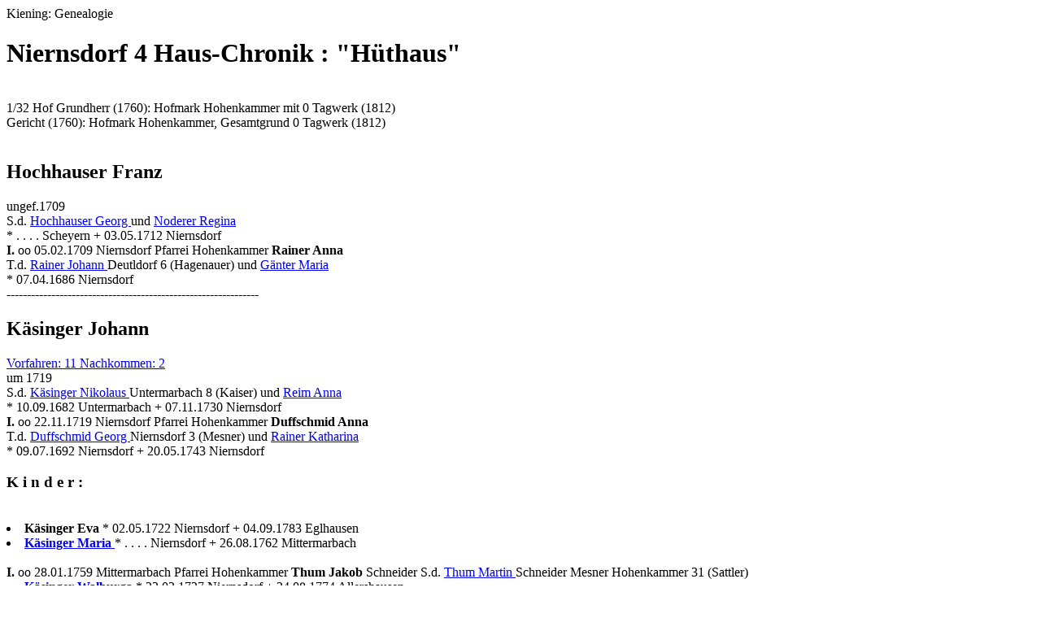

--- FILE ---
content_type: text/html
request_url: https://www.genealogie-kiening.de/B13/B13192.HTM
body_size: 2988
content:
<html> <head> <title> Niernsdorf 4    Haus-Chronik  Kiening: Genealogie Lkr.Pfaffenhofen/Ilm </title> <meta name="date" content="30.01.2026"><meta name="author" content="Josef Kiening"><meta name="robots" content="nofollow"></head> <body>
Kiening: Genealogie  <h1> Niernsdorf 4    Haus-Chronik  : "H&uuml;thaus" </h1>  <br>
1/32 Hof Grundherr (1760):  Hofmark Hohenkammer mit 0 Tagwerk (1812) <br>
Gericht (1760): Hofmark Hohenkammer, Gesamtgrund 0 Tagwerk (1812) <br>
<b></b> <br>
<a name="148183"> <h2> Hochhauser Franz</h2> </a>  ungef.1709 <br>
<em>   </em>  S.d. <a href="../U0/U323.HTM#153135"> Hochhauser Georg  </a>     und <a href="../U0/U323.HTM#153136"> Noderer Regina  </a>   <br>
 *   . . . .   Scheyern    + 03.05.1712 Niernsdorf   <br>
<b>I. </b> oo 05.02.1709 Niernsdorf   Pfarrei Hohenkammer<a name="148182"> <b> Rainer Anna  </b> </a>  <br>
<em>    </em>  T.d. <a href="../B2/B2990.HTM#82465"> Rainer Johann  </a>    Deutldorf 6    (Hagenauer)  und <a href="../B8/B8667.HTM#148180"> G&auml;nter Maria  </a>   <br>
 *  07.04.1686 Niernsdorf   <br>
</li>-------------------------------------------------------------- <br>
<a name="148186"> <h2> K&auml;singer Johann</h2> </a> <a href="../ST148/ST148186.HTM"> Vorfahren: 11 Nachkommen: 2</a><br> um    1719 <br>
<em>   </em>  S.d. <a href="../B3/B3348.HTM#148184"> K&auml;singer Nikolaus  </a>    Untermarbach 8    (Kaiser)  und <a href="../B3/B3348.HTM#165322"> Reim Anna  </a>   <br>
 *  10.09.1682 Untermarbach    + 07.11.1730 Niernsdorf   <br>
<b>I. </b> oo 22.11.1719 Niernsdorf   Pfarrei Hohenkammer<a name="148218"> <b> Duffschmid Anna  </b> </a>  <br>
<em>    </em>  T.d. <a href="../B8/B8669.HTM#135124"> Duffschmid Georg  </a>    Niernsdorf 3    (Mesner)  und <a href="../B8/B8669.HTM#148181"> Rainer Katharina  </a>   <br>
 *  09.07.1692 Niernsdorf    + 20.05.1743 Niernsdorf   <br>
 <h3>K i n d e r :</h3> <br>
</li> <li> <a name="488338"> <b>K&auml;singer Eva </a> </b>  *  02.05.1722 Niernsdorf    + 04.09.1783 Eglhausen   <br>
</li> <li> <a href="../U0/U767.HTM#148219">  <b> K&auml;singer Maria </b>  </a>   *   . . . .   Niernsdorf    + 26.08.1762 Mittermarbach    <br>
 <br>
<b>I. </b> oo 28.01.1759 Mittermarbach   Pfarrei Hohenkammer <b>  Thum Jakob  </b> Schneider  S.d. <a href="../B8/B8531.HTM#156308"> Thum Martin  </a>   Schneider Mesner Hohenkammer 31   (Sattler)  <br>
</li> <li> <a href="../B8/B8038.HTM#80210">  <b> K&auml;singer Walburga </b>  </a>   *  22.03.1727 Niernsdorf    + 24.08.1774 Allershausen    <br>
 02.03.1754 Allershausen 38   (Springer)  <br>
<b>I. </b> oo 21.02.1754 Allershausen   <b>  Pickl Jakob  </b>   S.d. <a href="../B8/B8038.HTM#80209"> Pickl Korbinian  </a>    Allershausen 38   (Springer)  <br>
 *  um    1724 Allershausen    + 09.07.1795 Allershausen   <br>
</li>-------------------------------------------------------------- <br>
<br>(C) Josef Kiening, zum Anfang <a href="../start.htm ">www.genealogie-kiening.de</a> </body> </html>
